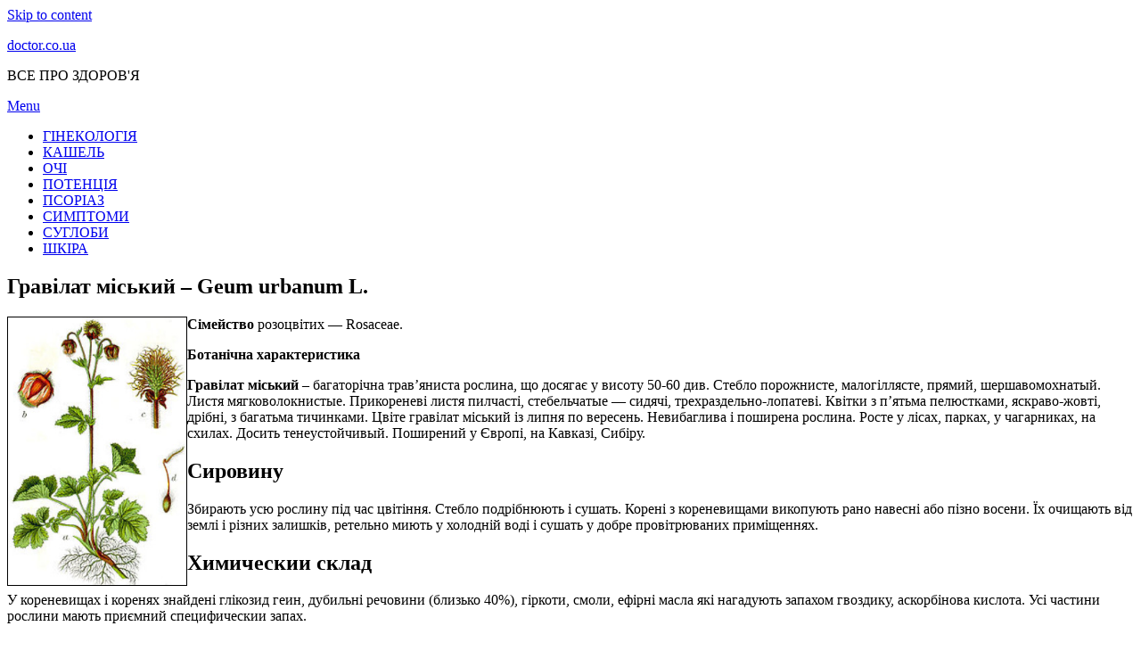

--- FILE ---
content_type: text/html; charset=UTF-8
request_url: https://doctor.co.ua/grav-lat-m-s-kiy-geum-urbanum-l/
body_size: 31337
content:
<!DOCTYPE html>
<html lang="ru-RU">
<head>
<script data-ad-client="ca-pub-2894636715734086" async src="https://pagead2.googlesyndication.com/pagead/js/adsbygoogle.js"></script>
<!-- Google Tag Manager -->
<script>(function(w,d,s,l,i){w[l]=w[l]||[];w[l].push({'gtm.start':
new Date().getTime(),event:'gtm.js'});var f=d.getElementsByTagName(s)[0],
j=d.createElement(s),dl=l!='dataLayer'?'&l='+l:'';j.async=true;j.src=
'https://www.googletagmanager.com/gtm.js?id='+i+dl;f.parentNode.insertBefore(j,f);
})(window,document,'script','dataLayer','GTM-WT2KX6X');</script>
<!-- End Google Tag Manager -->
<meta charset="UTF-8">
<meta name="viewport" content="width=device-width, initial-scale=1.0">
<link rel="profile" href="http://gmpg.org/xfn/11">
<title>Гравілат міський – Geum urbanum L. - doctor.co.ua</title>

<!-- This site is optimized with the Yoast SEO plugin v13.2 - https://yoast.com/wordpress/plugins/seo/ -->
<meta name="robots" content="max-snippet:-1, max-image-preview:large, max-video-preview:-1"/>
<link rel="canonical" href="https://doctor.co.ua/grav-lat-m-s-kiy-geum-urbanum-l/" />
<meta property="og:locale" content="ru_RU" />
<meta property="og:type" content="article" />
<meta property="og:title" content="Гравілат міський – Geum urbanum L. - doctor.co.ua" />
<meta property="og:description" content="Сімейство розоцвітих — Rosaceae. Ботанічна характеристика Гравілат міський – багаторічна трав’яниста рослина, що досягає у висоту 50-60 див. Стебло порожнисте, малогіллясте, прямий, шершавомохнатый. Листя мягковолокнистые.&hellip;" />
<meta property="og:url" content="https://doctor.co.ua/grav-lat-m-s-kiy-geum-urbanum-l/" />
<meta property="og:site_name" content="doctor.co.ua" />
<meta property="article:section" content="ОЧІ" />
<meta property="article:published_time" content="2020-06-05T12:54:50+00:00" />
<meta property="og:image" content="https://doctor.co.ua/wp-content/uploads/2020/06/grav-lat-m-s-kiy-geum-urbanum-l-1.jpg" />
<meta property="og:image:secure_url" content="https://doctor.co.ua/wp-content/uploads/2020/06/grav-lat-m-s-kiy-geum-urbanum-l-1.jpg" />
<meta property="og:image:width" content="270" />
<meta property="og:image:height" content="405" />
<meta name="twitter:card" content="summary_large_image" />
<meta name="twitter:description" content="Сімейство розоцвітих — Rosaceae. Ботанічна характеристика Гравілат міський – багаторічна трав’яниста рослина, що досягає у висоту 50-60 див. Стебло порожнисте, малогіллясте, прямий, шершавомохнатый. Листя мягковолокнистые.&hellip;" />
<meta name="twitter:title" content="Гравілат міський – Geum urbanum L. - doctor.co.ua" />
<meta name="twitter:image" content="https://doctor.co.ua/wp-content/uploads/2020/06/grav-lat-m-s-kiy-geum-urbanum-l-1.jpg" />
<script type='application/ld+json' class='yoast-schema-graph yoast-schema-graph--main'>{"@context":"https://schema.org","@graph":[{"@type":"WebSite","@id":"https://doctor.co.ua/#website","url":"https://doctor.co.ua/","name":"doctor.co.ua","inLanguage":"ru-RU","description":"\u0412\u0421\u0415 \u041f\u0420\u041e \u0417\u0414\u041e\u0420\u041e\u0412&#039;\u042f","potentialAction":{"@type":"SearchAction","target":"https://doctor.co.ua/?s={search_term_string}","query-input":"required name=search_term_string"}},{"@type":"ImageObject","@id":"https://doctor.co.ua/grav-lat-m-s-kiy-geum-urbanum-l/#primaryimage","inLanguage":"ru-RU","url":"https://doctor.co.ua/wp-content/uploads/2020/06/grav-lat-m-s-kiy-geum-urbanum-l-1.jpg","width":270,"height":405},{"@type":"WebPage","@id":"https://doctor.co.ua/grav-lat-m-s-kiy-geum-urbanum-l/#webpage","url":"https://doctor.co.ua/grav-lat-m-s-kiy-geum-urbanum-l/","name":"\u0413\u0440\u0430\u0432\u0456\u043b\u0430\u0442 \u043c\u0456\u0441\u044c\u043a\u0438\u0439 \u2013 Geum urbanum L. - doctor.co.ua","isPartOf":{"@id":"https://doctor.co.ua/#website"},"inLanguage":"ru-RU","primaryImageOfPage":{"@id":"https://doctor.co.ua/grav-lat-m-s-kiy-geum-urbanum-l/#primaryimage"},"datePublished":"2020-06-05T12:54:50+00:00","dateModified":"2020-06-05T12:54:50+00:00","author":{"@id":"https://doctor.co.ua/#/schema/person/7711577c7175a5e109315f6eda3de101"}},{"@type":["Person"],"@id":"https://doctor.co.ua/#/schema/person/7711577c7175a5e109315f6eda3de101","name":"admin","image":{"@type":"ImageObject","@id":"https://doctor.co.ua/#authorlogo","inLanguage":"ru-RU","url":"https://secure.gravatar.com/avatar/12144f3dbdce90abb4b43659400f4b06?s=96&d=mm&r=g","caption":"admin"},"sameAs":[]}]}</script>
<!-- / Yoast SEO plugin. -->

<link rel='dns-prefetch' href='//fonts.googleapis.com' />
<link rel='dns-prefetch' href='//s.w.org' />
<link rel="alternate" type="application/rss+xml" title="doctor.co.ua &raquo; Лента" href="https://doctor.co.ua/feed/" />
<link rel="alternate" type="application/rss+xml" title="doctor.co.ua &raquo; Лента комментариев" href="https://doctor.co.ua/comments/feed/" />
<link rel="alternate" type="application/rss+xml" title="doctor.co.ua &raquo; Лента комментариев к &laquo;Гравілат міський – Geum urbanum L.&raquo;" href="https://doctor.co.ua/grav-lat-m-s-kiy-geum-urbanum-l/feed/" />
		<script type="text/javascript">
			window._wpemojiSettings = {"baseUrl":"https:\/\/s.w.org\/images\/core\/emoji\/12.0.0-1\/72x72\/","ext":".png","svgUrl":"https:\/\/s.w.org\/images\/core\/emoji\/12.0.0-1\/svg\/","svgExt":".svg","source":{"concatemoji":"https:\/\/doctor.co.ua\/wp-includes\/js\/wp-emoji-release.min.js?ver=5.3.2"}};
			!function(e,a,t){var r,n,o,i,p=a.createElement("canvas"),s=p.getContext&&p.getContext("2d");function c(e,t){var a=String.fromCharCode;s.clearRect(0,0,p.width,p.height),s.fillText(a.apply(this,e),0,0);var r=p.toDataURL();return s.clearRect(0,0,p.width,p.height),s.fillText(a.apply(this,t),0,0),r===p.toDataURL()}function l(e){if(!s||!s.fillText)return!1;switch(s.textBaseline="top",s.font="600 32px Arial",e){case"flag":return!c([127987,65039,8205,9895,65039],[127987,65039,8203,9895,65039])&&(!c([55356,56826,55356,56819],[55356,56826,8203,55356,56819])&&!c([55356,57332,56128,56423,56128,56418,56128,56421,56128,56430,56128,56423,56128,56447],[55356,57332,8203,56128,56423,8203,56128,56418,8203,56128,56421,8203,56128,56430,8203,56128,56423,8203,56128,56447]));case"emoji":return!c([55357,56424,55356,57342,8205,55358,56605,8205,55357,56424,55356,57340],[55357,56424,55356,57342,8203,55358,56605,8203,55357,56424,55356,57340])}return!1}function d(e){var t=a.createElement("script");t.src=e,t.defer=t.type="text/javascript",a.getElementsByTagName("head")[0].appendChild(t)}for(i=Array("flag","emoji"),t.supports={everything:!0,everythingExceptFlag:!0},o=0;o<i.length;o++)t.supports[i[o]]=l(i[o]),t.supports.everything=t.supports.everything&&t.supports[i[o]],"flag"!==i[o]&&(t.supports.everythingExceptFlag=t.supports.everythingExceptFlag&&t.supports[i[o]]);t.supports.everythingExceptFlag=t.supports.everythingExceptFlag&&!t.supports.flag,t.DOMReady=!1,t.readyCallback=function(){t.DOMReady=!0},t.supports.everything||(n=function(){t.readyCallback()},a.addEventListener?(a.addEventListener("DOMContentLoaded",n,!1),e.addEventListener("load",n,!1)):(e.attachEvent("onload",n),a.attachEvent("onreadystatechange",function(){"complete"===a.readyState&&t.readyCallback()})),(r=t.source||{}).concatemoji?d(r.concatemoji):r.wpemoji&&r.twemoji&&(d(r.twemoji),d(r.wpemoji)))}(window,document,window._wpemojiSettings);
		</script>
		<style type="text/css">
img.wp-smiley,
img.emoji {
	display: inline !important;
	border: none !important;
	box-shadow: none !important;
	height: 1em !important;
	width: 1em !important;
	margin: 0 .07em !important;
	vertical-align: -0.1em !important;
	background: none !important;
	padding: 0 !important;
}
</style>
	<link rel='stylesheet' id='wp-block-library-css'  href='https://doctor.co.ua/wp-includes/css/dist/block-library/style.min.css?ver=5.3.2' type='text/css' media='all' />
<link rel='stylesheet' id='amphibious-bootstrap-grid-css'  href='https://doctor.co.ua/wp-content/themes/amphibious/css/bootstrap-grid.css?ver=5.3.2' type='text/css' media='all' />
<link rel='stylesheet' id='font-awesome-5-css'  href='https://doctor.co.ua/wp-content/themes/amphibious/css/fontawesome-all.css?ver=5.3.2' type='text/css' media='all' />
<link rel='stylesheet' id='amphibious-fonts-css'  href='https://fonts.googleapis.com/css?family=Poppins%3A400%2C400i%2C700%2C700i%7CRubik%3A400%2C400i%2C700%2C700i&#038;subset=latin%2Clatin-ext' type='text/css' media='all' />
<link rel='stylesheet' id='amphibious-style-css'  href='https://doctor.co.ua/wp-content/themes/amphibious/style.css?ver=5.3.2' type='text/css' media='all' />
<style id='amphibious-style-inline-css' type='text/css'>
.blog .posted-on,.archive .posted-on,.search .posted-on,.blog .byline,.archive .byline,.search .byline,.blog .comments-link,.archive .comments-link,.search .comments-link,.single .posted-on,.single .tags-links,.single .byline,.archive-title-control,.credits-designer { clip: rect(1px, 1px, 1px, 1px); position: absolute; }
</style>
<link rel='stylesheet' id='lightSlider-css'  href='https://doctor.co.ua/wp-content/plugins/hootkit/assets/lightSlider.min.css?ver=1.1.2' type='text/css' media='all' />
<link rel='stylesheet' id='font-awesome-css'  href='https://doctor.co.ua/wp-content/plugins/hootkit/assets/font-awesome.min.css?ver=5.0.10' type='text/css' media='all' />
<link rel='stylesheet' id='hootkit-css'  href='https://doctor.co.ua/wp-content/plugins/hootkit/assets/hootkit.min.css?ver=1.0.16' type='text/css' media='all' />
<script type='text/javascript' src='https://doctor.co.ua/wp-includes/js/jquery/jquery.js?ver=1.12.4-wp'></script>
<script type='text/javascript' src='https://doctor.co.ua/wp-includes/js/jquery/jquery-migrate.min.js?ver=1.4.1'></script>
<link rel='https://api.w.org/' href='https://doctor.co.ua/wp-json/' />
<link rel="EditURI" type="application/rsd+xml" title="RSD" href="https://doctor.co.ua/xmlrpc.php?rsd" />
<link rel="wlwmanifest" type="application/wlwmanifest+xml" href="https://doctor.co.ua/wp-includes/wlwmanifest.xml" /> 
<meta name="generator" content="WordPress 5.3.2" />
<link rel='shortlink' href='https://doctor.co.ua/?p=7318' />
<link rel="alternate" type="application/json+oembed" href="https://doctor.co.ua/wp-json/oembed/1.0/embed?url=https%3A%2F%2Fdoctor.co.ua%2Fgrav-lat-m-s-kiy-geum-urbanum-l%2F" />
<link rel="alternate" type="text/xml+oembed" href="https://doctor.co.ua/wp-json/oembed/1.0/embed?url=https%3A%2F%2Fdoctor.co.ua%2Fgrav-lat-m-s-kiy-geum-urbanum-l%2F&#038;format=xml" />
          <style>
          .has-post-thumbnail img.wp-post-image, 
          .attachment-twentyseventeen-featured-image.wp-post-image { display: none !important; }          
          </style><link rel="pingback" href="https://doctor.co.ua/xmlrpc.php">
	
	</head>
<body class="post-template-default single single-post postid-7318 single-format-standard has-site-branding has-box-layout has-right-sidebar">
<!-- Google Tag Manager (noscript) -->
<noscript><iframe src="https://www.googletagmanager.com/ns.html?id=GTM-WT2KX6X"
height="0" width="0" style="display:none;visibility:hidden"></iframe></noscript>
<!-- End Google Tag Manager (noscript) -->
<div id="page" class="site-wrapper site">
	<a class="skip-link screen-reader-text" href="#content">Skip to content</a>

	
<header id="masthead" class="site-header">
	<div class="container">
		<div class="row">
			<div class="col">

				<div class="site-header-inside-wrapper">
					
<div class="site-branding-wrapper">
	<div class="site-logo-wrapper"></div>
	<div class="site-branding">
					<p class="site-title"><a href="https://doctor.co.ua/" title="doctor.co.ua" rel="home">doctor.co.ua</a></p>
		
				<p class="site-description">
			ВСЕ ПРО ЗДОРОВ&#039;Я		</p>
			</div>
</div><!-- .site-branding-wrapper -->

<nav id="site-navigation" class="main-navigation">
	<div class="main-navigation-inside">
		<div class="toggle-menu-wrapper">
			<a href="#header-menu-responsive" title="Menu" class="toggle-menu-control">
				<span class="toggle-menu-label">Menu</span>
			</a>
		</div>

		<div class="site-header-menu-wrapper site-header-menu-responsive-wrapper"><ul id="menu-1" class="site-header-menu site-header-menu-responsive"><li id="menu-item-13956" class="menu-item menu-item-type-taxonomy menu-item-object-category menu-item-13956"><a href="https://doctor.co.ua/category/ginekologiya/">ГІНЕКОЛОГІЯ</a></li>
<li id="menu-item-13958" class="menu-item menu-item-type-taxonomy menu-item-object-category menu-item-13958"><a href="https://doctor.co.ua/category/kashel/">КАШЕЛЬ</a></li>
<li id="menu-item-13960" class="menu-item menu-item-type-taxonomy menu-item-object-category current-post-ancestor current-menu-parent current-post-parent menu-item-13960"><a href="https://doctor.co.ua/category/ochi/">ОЧІ</a></li>
<li id="menu-item-13962" class="menu-item menu-item-type-taxonomy menu-item-object-category menu-item-13962"><a href="https://doctor.co.ua/category/potenciya/">ПОТЕНЦІЯ</a></li>
<li id="menu-item-13963" class="menu-item menu-item-type-taxonomy menu-item-object-category menu-item-13963"><a href="https://doctor.co.ua/category/psoriaz/">ПСОРІАЗ</a></li>
<li id="menu-item-13964" class="menu-item menu-item-type-taxonomy menu-item-object-category menu-item-13964"><a href="https://doctor.co.ua/category/simptomi/">СИМПТОМИ</a></li>
<li id="menu-item-13965" class="menu-item menu-item-type-taxonomy menu-item-object-category menu-item-13965"><a href="https://doctor.co.ua/category/suglobi/">СУГЛОБИ</a></li>
<li id="menu-item-13966" class="menu-item menu-item-type-taxonomy menu-item-object-category menu-item-13966"><a href="https://doctor.co.ua/category/shkira/">ШКІРА</a></li>
</ul></div>	</div><!-- .main-navigation-inside -->
</nav><!-- .main-navigation -->
				</div><!-- .site-header-inside-wrapper -->

			</div><!-- .col -->
		</div><!-- .row -->
	</div><!-- .container -->
</header><!-- #masthead -->

	<div id="content" class="site-content">

	<div class="site-content-inside">
		<div class="container">
			<div class="row">

				<div id="primary" class="content-area col-16 col-sm-16 col-md-16 col-lg-11 col-xl-11 col-xxl-11">
					<main id="main" class="site-main">

						<div id="post-wrapper" class="post-wrapper post-wrapper-single post-wrapper-single-post">
												
							
<div class="post-wrapper-hentry">
	<article id="post-7318" class="post-7318 post type-post status-publish format-standard has-post-thumbnail hentry category-ochi has-post-thumbnail-archive">
		<div class="post-content-wrapper post-content-wrapper-single post-content-wrapper-single-post">

			<div class="entry-image-wrapper-single"><figure class="post-thumbnail"><img width="270" height="405" src="https://doctor.co.ua/wp-content/uploads/2020/06/grav-lat-m-s-kiy-geum-urbanum-l-1.jpg" class="img-featured img-responsive wp-post-image" alt="" srcset="https://doctor.co.ua/wp-content/uploads/2020/06/grav-lat-m-s-kiy-geum-urbanum-l-1.jpg 270w, https://doctor.co.ua/wp-content/uploads/2020/06/grav-lat-m-s-kiy-geum-urbanum-l-1-200x300.jpg 200w" sizes="(max-width: 270px) 100vw, 270px" /></figure></div>
			<div class="entry-data-wrapper">
				<div class="entry-header-wrapper">
					<header class="entry-header">
						<h1 class="entry-title">Гравілат міський – Geum urbanum L.</h1>					</header><!-- .entry-header -->

					<div class="entry-meta entry-meta-header-after">
						<span class="byline entry-meta-icon">by <span class="author vcard"><a class="entry-author-link url fn n" href="https://doctor.co.ua/author/admin/" rel="author"><span class="entry-author-name">admin</span></a></span></span><span class="posted-on entry-meta-icon"><span class="screen-reader-text">Posted on</span><a href="https://doctor.co.ua/grav-lat-m-s-kiy-geum-urbanum-l/" rel="bookmark"><time class="entry-date published updated" datetime="2020-06-05T12:54:50+00:00">5 июня, 2020</time></a></span>					</div><!-- .entry-meta -->
				</div><!-- .entry-header-wrapper -->

				<div class="entry-content">
					<p><strong><img style="border: 1px solid #000000; float: left;" title="Гравілат міський – Geum urbanum L." src="https://doctor.co.ua/wp-content/uploads/2020/06/grav-lat-m-s-kiy-geum-urbanum-l-1.jpg" alt="Гравілат міський – Geum urbanum L." width="200" height="300" />Сімейство</strong> розоцвітих — Rosaceae.</p>
<p><strong><span>Ботанічна характеристика</span></strong></p>
<p><strong>Гравілат міський</strong> – багаторічна трав’яниста рослина, що досягає у висоту 50-60 див. Стебло порожнисте, малогіллясте, прямий, шершавомохнатый. Листя мягковолокнистые. Прикореневі листя пилчасті, стебельчатые — сидячі, трехраздельно-лопатеві. Квітки з п’ятьма пелюстками, яскраво-жовті, дрібні, з багатьма тичинками. Цвіте гравілат міський із липня по вересень. Невибаглива і поширена рослина. Росте у лісах, парках, у чагарниках, на схилах. Досить тенеустойчивый. Поширений у Європі, на Кавказі, Сибіру.</p>
<style>     .layer1 {  align="center"     }    </style>
<div>    <!-- В статье квадрат -->      </div>
<h2>Сировину</h2>
<p>Збирають усю рослину під час цвітіння. Стебло подрібнюють і сушать. Корені з кореневищами викопують рано навесні або пізно восени. Їх очищають від землі і різних залишків, ретельно миють у холодній воді і сушать у добре провітрюваних приміщеннях.</p>
<h2>Химическии склад</h2>
<p>У кореневищах і коренях знайдені глікозид геин, дубильні речовини (близько 40%), гіркоти, смоли, ефірні масла які нагадують запахом гвоздику, аскорбінова кислота. Усі частини рослини мають приємний специфическии запах.</p>
<h2>Біологічні властивості</h2>
<p>Препарати <strong>гравілату міського</strong> широко використовують у народній медицині як протизапальний, знеболювальний, седативний, обволікаючий і протипроносний засіб. Крім того, наявність ефірних масел в кількості 0,1% забезпечує протимікробну дію рослини.</p>
<div>    <!-- В статье квадрат -->      </div>
<h2>Показання до застосування</h2>
<p>У терапевтичній офтальмології гравілат міський з успіхом застосовують при гострих і хронічних кон’юнктивітах, хронічних рецидивуючих блефаритах, хронічних мейбомеитах, ячменях, дерматитах століття, екзематозних захворюваннях повік.</p>
<p>У народній медицині використовують препарати гравілату міського при нервових розладах, для лікування захворювань шлунка, особливо анацидного та гіпоацидному гастриту, запальних захворювань сечового міхура, надниркових залоз і нирок, як протиблювотний засіб.</p>
<h2>Способи застосування</h2>
<p>Беруть 2 столові ложки дрібно нарізаних коренів заливають 1 склянкою окропу, охолоджують, проціджують. Таким настоєм слід промивати очі кілька разів на день. Його п’ють по 2 столові ложки 3 рази на добу за 30 хвилин до їжі.</p>
									</div><!-- .entry-content -->

				<footer class="entry-meta entry-meta-footer">
					<span class="cat-links cat-links-single">Posted in <a href="https://doctor.co.ua/category/ochi/" rel="category tag">ОЧІ</a></span>				</footer><!-- .entry-meta -->
			</div><!-- .entry-data-wrapper -->

		</div><!-- .post-content-wrapper -->
	</article><!-- #post-## -->
</div><!-- .post-wrapper-hentry -->

							
							
	<nav class="navigation post-navigation" role="navigation" aria-label="Записи">
		<h2 class="screen-reader-text">Навигация по записям</h2>
		<div class="nav-links"><div class="nav-previous"><a href="https://doctor.co.ua/granul-oma-kon-yunktivi/" rel="prev"><span class="meta-nav">Prev</span> <span class="post-title">Гранульома кон’юнктиви</span></a></div><div class="nav-next"><a href="https://doctor.co.ua/gribkoviy-kon-yuktiv-t-simptomi-l-kuvannya/" rel="next"><span class="meta-nav">Next</span> <span class="post-title">Грибковий коньюктивіт, симптоми, лікування.</span></a></div></div>
	</nav>
							
<div id="comments" class="comments-area">

	
	
	
		<div id="respond" class="comment-respond">
		<h3 id="reply-title" class="comment-reply-title">Добавить комментарий <small><a rel="nofollow" id="cancel-comment-reply-link" href="/grav-lat-m-s-kiy-geum-urbanum-l/#respond" style="display:none;">Отменить ответ</a></small></h3><form action="https://doctor.co.ua/wp-comments-post.php" method="post" id="commentform" class="comment-form" novalidate><p class="comment-notes"><span id="email-notes">Ваш адрес email не будет опубликован.</span> Обязательные поля помечены <span class="required">*</span></p><p class="comment-form-comment"><label for="comment">Комментарий</label> <textarea id="comment" name="comment" cols="45" rows="8" maxlength="65525" required="required"></textarea></p><p class="comment-form-author"><label for="author">Имя <span class="required">*</span></label> <input id="author" name="author" type="text" value="" size="30" maxlength="245" required='required' /></p>
<p class="comment-form-email"><label for="email">Email <span class="required">*</span></label> <input id="email" name="email" type="email" value="" size="30" maxlength="100" aria-describedby="email-notes" required='required' /></p>
<p class="comment-form-url"><label for="url">Сайт</label> <input id="url" name="url" type="url" value="" size="30" maxlength="200" /></p>
<p class="comment-form-cookies-consent"><input id="wp-comment-cookies-consent" name="wp-comment-cookies-consent" type="checkbox" value="yes" /> <label for="wp-comment-cookies-consent">Сохранить моё имя, email и адрес сайта в этом браузере для последующих моих комментариев.</label></p>
<p class="comment-form-captcha">
		<label><b>Код безопасности </b></label>
		<span class="required">*</span>
		<div style="clear:both;"></div>
		<img alt="code" src="https://doctor.co.ua/wp-content/plugins/captcha-code-authentication/captcha_code_file.php?rand=1181815786" />
		<div style="clear:both;"></div>
		<label>Введите символы отображаемые выше:</label>
		<input id="captcha_code" name="captcha_code" size="15" type="text" />
		<div style="clear:both;"></div>
		</p><p class="form-submit"><input name="submit" type="submit" id="submit" class="submit" value="Отправить комментарий" /> <input type='hidden' name='comment_post_ID' value='7318' id='comment_post_ID' />
<input type='hidden' name='comment_parent' id='comment_parent' value='0' />
</p></form>	</div><!-- #respond -->
	
</div><!-- #comments -->

												</div><!-- .post-wrapper -->

					</main><!-- #main -->
				</div><!-- #primary -->

				<div id="site-sidebar" class="sidebar-area col-16 col-sm-16 col-md-16 col-lg-5 col-xl-5 col-xxl-5">
	<div id="secondary" class="sidebar widget-area sidebar-widget-area" role="complementary">
		<aside id="hootkit-posts-list-3" class="widget widget_hootkit-posts-list">
<div class="posts-list-widget posts-list-style1">

	
	<div class="posts-list-columns">
		<div class="hcolumn-1-1 posts-list-column-1 hcol-first hcol-last">
			
				<div class="posts-listunit posts-listunit-small posts-listunit-parent posts-imgsize-thumb visual-img" data-unitsize="small" data-columns="1">

											<div class="posts-listunit-image posts-listunit-bg" style="background-image:url(https://doctor.co.ua/wp-content/uploads/2020/06/vpravi-masazh-d-ta-pri-artroz-kul-shovogo-sugloba-1-150x150.jpg);">
							<div class="entry-featured-img-wrap"><a href="https://doctor.co.ua/vpravi-masazh-d-ta-pri-artroz-kul-shovogo-sugloba/" class="entry-featured-img-link"><img width="150" height="150" src="https://doctor.co.ua/wp-content/uploads/2020/06/vpravi-masazh-d-ta-pri-artroz-kul-shovogo-sugloba-1-150x150.jpg" class="attachment-thumbnail posts-listunit-img wp-post-image" alt="" itemscope="" /></a></div>						</div>
					
					<div class="posts-listunit-content">
						<h4 class="posts-listunit-title"><a href="https://doctor.co.ua/vpravi-masazh-d-ta-pri-artroz-kul-shovogo-sugloba/" class="posts-listunit-link">Вправи, масаж, дієта при артрозі кульшового суглоба</a></h4>
											</div>

				</div>
				<div class="posts-listunit posts-listunit-small posts-listunit-child visual-img" data-unitsize="small" data-columns="1">

											<div class="posts-listunit-image posts-listunit-bg" style="background-image:url(https://doctor.co.ua/wp-content/uploads/2020/06/unkovertebral-nyy-artroz-shiynogo-v-dd-lu-hrebta-1-150x150.jpg);">
							<div class="entry-featured-img-wrap"><a href="https://doctor.co.ua/unkovertebral-nyy-artroz-shiynogo-v-dd-lu-hrebta/" class="entry-featured-img-link"><img width="150" height="150" src="https://doctor.co.ua/wp-content/uploads/2020/06/unkovertebral-nyy-artroz-shiynogo-v-dd-lu-hrebta-1-150x150.jpg" class="attachment-thumbnail posts-listunit-img wp-post-image" alt="" itemscope="" /></a></div>						</div>
					
					<div class="posts-listunit-content">
						<h4 class="posts-listunit-title"><a href="https://doctor.co.ua/unkovertebral-nyy-artroz-shiynogo-v-dd-lu-hrebta/" class="posts-listunit-link">Унковертебральный артроз шийного відділу хребта</a></h4>
											</div>

				</div>
				<div class="posts-listunit posts-listunit-small posts-listunit-child visual-img" data-unitsize="small" data-columns="1">

											<div class="posts-listunit-image posts-listunit-bg" style="background-image:url(https://doctor.co.ua/wp-content/uploads/2020/06/shum-svist-u-vus-pri-osteohondroz-prichini-l-kuvannya-1-150x150.jpg);">
							<div class="entry-featured-img-wrap"><a href="https://doctor.co.ua/shum-svist-u-vus-pri-osteohondroz-prichini-l-kuvannya/" class="entry-featured-img-link"><img width="150" height="150" src="https://doctor.co.ua/wp-content/uploads/2020/06/shum-svist-u-vus-pri-osteohondroz-prichini-l-kuvannya-1-150x150.jpg" class="attachment-thumbnail posts-listunit-img wp-post-image" alt="" itemscope="" /></a></div>						</div>
					
					<div class="posts-listunit-content">
						<h4 class="posts-listunit-title"><a href="https://doctor.co.ua/shum-svist-u-vus-pri-osteohondroz-prichini-l-kuvannya/" class="posts-listunit-link">Шум і свист у вусі при остеохондрозі: причини, лікування</a></h4>
											</div>

				</div>		</div>
		<div class="clearfix"></div>
	</div>

	
</div>

</aside>	</div><!-- .sidebar -->
</div><!-- .col-* columns of main sidebar -->

			</div><!-- .row -->
		</div><!-- .container -->
	</div><!-- .site-content-inside -->


	</div><!-- #content -->

	<footer id="colophon" class="site-footer">
		
<div class="site-info">
	<div class="site-info-inside">

		<div class="container">

			<div class="row">
				<div class="col">
					<div class="credits-wrapper">
						<div class="credits credits-blog">Вся інформація на сайті надається виключно в ознайомлювальних цілях і не може замінити консультацію лікаря.

НЕ ЗАЙМАЙТЕСЯ САМОЛІКУВАННЯМ</div><div class="credits credits-designer">Amphibious Theme by <a href="https://templatepocket.com" title="TemplatePocket">TemplatePocket</a> <span>&sdot;</span> Powered by <a href="https://wordpress.org" title="WordPress">WordPress</a></div>					</div><!-- .credits -->
				</div><!-- .col -->
			</div><!-- .row -->

		</div><!-- .container -->

	</div><!-- .site-info-inside -->
</div><!-- .site-info -->
	</footer><!-- #colophon -->

</div><!-- #page .site-wrapper -->

<div class="overlay-effect"></div><!-- .overlay-effect -->

<script type='text/javascript' src='https://doctor.co.ua/wp-content/themes/amphibious/js/enquire.js?ver=2.1.6'></script>
<script type='text/javascript' src='https://doctor.co.ua/wp-content/themes/amphibious/js/fitvids.js?ver=1.1'></script>
<script type='text/javascript' src='https://doctor.co.ua/wp-content/themes/amphibious/js/hover-intent.js?ver=r7'></script>
<script type='text/javascript' src='https://doctor.co.ua/wp-content/themes/amphibious/js/superfish.js?ver=1.7.10'></script>
<script type='text/javascript' src='https://doctor.co.ua/wp-includes/js/comment-reply.min.js?ver=5.3.2'></script>
<script type='text/javascript' src='https://doctor.co.ua/wp-content/themes/amphibious/js/custom.js?ver=1.0'></script>
<script type='text/javascript' src='https://doctor.co.ua/wp-content/plugins/hootkit/assets/jquery.lightSlider.min.js?ver=1.1.2'></script>
<script type='text/javascript' src='https://doctor.co.ua/wp-content/plugins/hootkit/assets/hootkit.min.js?ver=1.0.16'></script>
<script type='text/javascript'>
/* <![CDATA[ */
var q2w3_sidebar_options = [{"sidebar":"sidebar-1","margin_top":10,"margin_bottom":0,"stop_id":"","screen_max_width":0,"screen_max_height":0,"width_inherit":false,"refresh_interval":1500,"window_load_hook":false,"disable_mo_api":false,"widgets":["hootkit-posts-list-3"]}];
/* ]]> */
</script>
<script type='text/javascript' src='https://doctor.co.ua/wp-content/plugins/q2w3-fixed-widget/js/q2w3-fixed-widget.min.js?ver=5.1.9'></script>
<script type='text/javascript' src='https://doctor.co.ua/wp-includes/js/wp-embed.min.js?ver=5.3.2'></script>
</body>
</html>


--- FILE ---
content_type: text/html; charset=utf-8
request_url: https://www.google.com/recaptcha/api2/aframe
body_size: 268
content:
<!DOCTYPE HTML><html><head><meta http-equiv="content-type" content="text/html; charset=UTF-8"></head><body><script nonce="qsiLz9jugXS78VWMQvUJ9g">/** Anti-fraud and anti-abuse applications only. See google.com/recaptcha */ try{var clients={'sodar':'https://pagead2.googlesyndication.com/pagead/sodar?'};window.addEventListener("message",function(a){try{if(a.source===window.parent){var b=JSON.parse(a.data);var c=clients[b['id']];if(c){var d=document.createElement('img');d.src=c+b['params']+'&rc='+(localStorage.getItem("rc::a")?sessionStorage.getItem("rc::b"):"");window.document.body.appendChild(d);sessionStorage.setItem("rc::e",parseInt(sessionStorage.getItem("rc::e")||0)+1);localStorage.setItem("rc::h",'1768707644131');}}}catch(b){}});window.parent.postMessage("_grecaptcha_ready", "*");}catch(b){}</script></body></html>